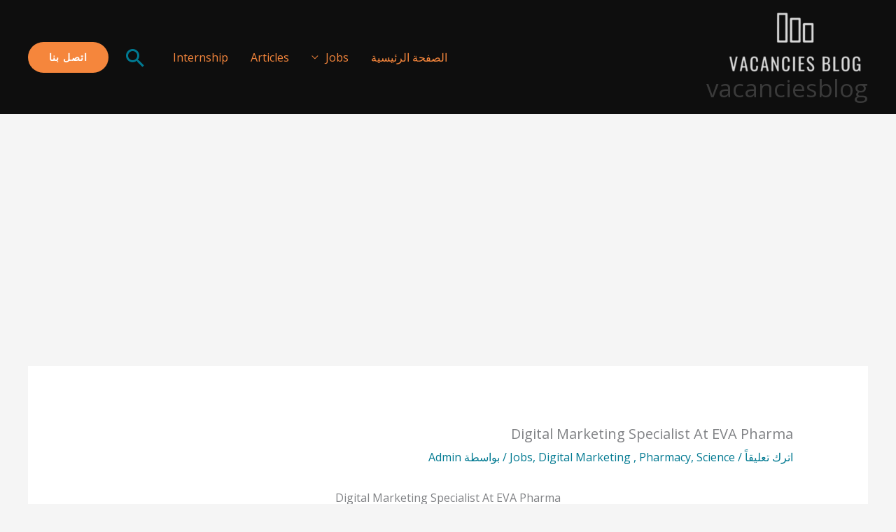

--- FILE ---
content_type: text/html; charset=utf-8
request_url: https://www.google.com/recaptcha/api2/aframe
body_size: 267
content:
<!DOCTYPE HTML><html><head><meta http-equiv="content-type" content="text/html; charset=UTF-8"></head><body><script nonce="1WIUv8n0_YIxRPeBaydbiw">/** Anti-fraud and anti-abuse applications only. See google.com/recaptcha */ try{var clients={'sodar':'https://pagead2.googlesyndication.com/pagead/sodar?'};window.addEventListener("message",function(a){try{if(a.source===window.parent){var b=JSON.parse(a.data);var c=clients[b['id']];if(c){var d=document.createElement('img');d.src=c+b['params']+'&rc='+(localStorage.getItem("rc::a")?sessionStorage.getItem("rc::b"):"");window.document.body.appendChild(d);sessionStorage.setItem("rc::e",parseInt(sessionStorage.getItem("rc::e")||0)+1);localStorage.setItem("rc::h",'1769016536207');}}}catch(b){}});window.parent.postMessage("_grecaptcha_ready", "*");}catch(b){}</script></body></html>